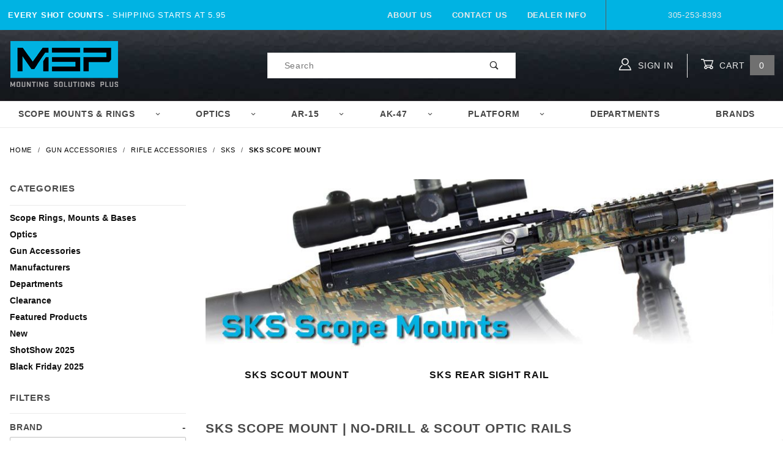

--- FILE ---
content_type: text/html; charset=utf-8
request_url: https://www.mountsplus.com/sks-scope-mount.html
body_size: 62729
content:

	<!DOCTYPE html><html lang="en" class="no-js" xmlns:fb="http://ogp.me/ns/fb#"><head><meta charset="utf-8"><meta http-equiv="X-UA-Compatible" content="IE=edge"><meta name="viewport" content="width=device-width, initial-scale=1"><base href="https://www.mountsplus.com/mm5/"><title>SKS Scope Mount | No-Drill & Scout Optic Rails</title><link rel="preconnect" href="//www.google-analytics.com" data-resource-group="css_list" data-resource-code="preconnect-google-analytics" /><link href="https://fonts.gstatic.com" data-resource-group="css_list" data-resource-code="preconnect-google-fonts" /><link href="https://fonts.googleapis.com/css?family=Poppins:400,800" data-resource-group="css_list" data-resource-code="google-fonts" /><link rel="stylesheet" href="themes/shadows/site-styles.css?T=4beeb39d" data-resource-group="css_list" data-resource-code="site-styles" /><link type="text/css" media="all" rel="stylesheet" href="css/00000001/mailchimp.css?T=3927822c" data-resource-group="css_list" data-resource-code="mailchimp" /><script type="text/javascript">
var MivaVM_API = "Redirect";
var MivaVM_Version = "5.38";
var json_url = "https:\/\/www.mountsplus.com\/mm5\/json.mvc\u003F";
var json_nosessionurl = "https:\/\/www.mountsplus.com\/mm5\/json.mvc\u003F";
var Store_Code = "MSP";
</script>
<script type="text/javascript" src="https://www.mountsplus.com/mm5/clientside.mvc?T=701aa83f&amp;Filename=ajax.js" integrity="sha512-YW/KZjHKm7F8sqLj/Q4rXVDclzZiui+smhw+eyn+rG0KhQJItAiK2sruTvJaX8KhibcMElX4TdVo1I91lc1HVQ==" crossorigin="use-credentials"></script>
<script type="text/javascript" src="https://www.mountsplus.com/mm5/clientside.mvc?T=701aa83f&amp;Filename=runtime.js" integrity="sha512-/WdVNncdnjnvMkGi2K9cbu2fFHuK5KbSTWIpM1f4T2FyvZ4n1avSZbTVKqJ4QOD5m6iWuLVW2TyC9w1+n3qPDA==" crossorigin="use-credentials"></script>
<script type="text/javascript" src="https://www.mountsplus.com/mm5/clientside.mvc?T=701aa83f&amp;Filename=runtime_ui.js" integrity="sha512-KcEdfaexE2JEIMdT0Mm1QLn/DSFxoxr9RB2graYsxaYXxD4rknmFVRH3lBV0WxsWKdN6fybSgc6FfZYq1qsr8A==" crossorigin="use-credentials"></script>
<script type="text/javascript" src="https://www.mountsplus.com/mm5/clientside.mvc?T=701aa83f&amp;Module_Code=cmp-cssui-searchfield&amp;Filename=runtime.js" integrity="sha512-GT3fQyjPOh3ZvhBeXjc3+okpwb4DpByCirgPrWz6TaihplxQROYh7ilw9bj4wu+hbLgToqAFQuw3SCRJjmGcGQ==" crossorigin="use-credentials"></script>
<script type="text/javascript">
var MMSearchField_Search_URL_sep = "https:\/\/www.mountsplus.com\/search.html\u003FSearch=";
(function( obj, eventType, fn )
{
if ( obj.addEventListener )
{
obj.addEventListener( eventType, fn, false );
}
else if ( obj.attachEvent )
{
obj.attachEvent( 'on' + eventType, fn );
}
})( window, 'mmsearchfield_override', function()
{
MMSearchField.prototype.onMenuAppendHeader = function () {return null;};MMSearchField.prototype.onMenuAppendItem = function (data) {var span;span = newElement('span', {'class': 'x-search-preview__entry'}, null, null);span.innerHTML = data;return span;};MMSearchField.prototype.onMenuAppendStoreSearch = function (search_value) {var item;item = newElement('div', {'class': 'x-search-preview__search-all'}, null, null);item.element_text = newTextNode('Search store for product "' + search_value + '"', item);return item;};MMSearchField.prototype.onFocus = function () {this.element_menu.classList.toggle('x-search-preview--open');};MMSearchField.prototype.onBlur = function () {this.element_menu.classList.toggle('x-search-preview--open');};
} );
</script>
<link rel="icon" href="/favicon.ico"><link rel="icon" type="image/png" sizes="32x32" href="/favicon-32x32.png"><link rel="icon" type="image/png" sizes="96x96" href="/favicon-96x96.png"><link rel="icon" type="image/png" sizes="16x16" href="/favicon-16x16.png"><link rel="manifest" href="/manifest.json"><meta name="msapplication-TileColor" content="#ffffff"><meta name="msapplication-TileImage" content="/ms-icon-144x144.png"><meta name="theme-color" content="#ffffff"><link rel="canonical" href="https://www.mountsplus.com/sks-scope-mount.html" itemprop="url"><meta name="description" content="Shop SKS Scope Mounts from Brass Stacker, NcStar &amp; Matador Arms. No-drill scout mounts, gas tube rails, and dust cover optic platforms. In stock now." />
<meta name="keywords" content="SKS scope mount, SKS, scope mount, rifle accessories, MountsPlus" />
<style>#searchspring-autocomplete_results{margin-left:70px !important}</style><script type="text/javascript" src="https://www.mountsplus.com/mm5/clientside.mvc?T=701aa83f&Module_Code=mvga&amp;Filename=mvga.js"></script><script type="application/ld+json"> { "@context": "http://schema.org", "@type": "WebSite", "url": "https://www.mountsplus.com", "potentialAction": { "@type": "SearchAction", "target": "https://www.mountsplus.com/searchspring-search.html?q={search_term_string}", "query-input": "required name=search_term_string" } } </script> <script type="application/ld+json">{"@context": "http://schema.org","@id": "https://www.mountsplus.com/#organization","@type": "Organization","name": "Globex Corporation","legalName" : "Mounting Solutions Plus","brand" : "Mounting Solutions Plus","alternateName" : "MSP",	"url": "https://www.mountsplus.com/","logo": "https://www.mountsplus.com/mm5/graphics/00000001/MSP-logo_2.png","address": {"@type": "PostalAddress","streetAddress": "10655 S.W. 185 Terrace","addressLocality": "Miami","addressRegion": "FL","postalCode": "33157","addressCountry": "US"},"sameAs": [ "https://www.instagram.com/mountsplus/","https://www.facebook.com/mountsplus","https://twitter.com/mountsplus"],"contactPoint": [{"@type": "ContactPoint","telephone": "+305-253-8393","contactType": "sales","areaServed": [ "US" ]}]}</script><script type="text/javascript" src="https://www.googletagmanager.com/gtag/js?id=AW-697-516-9226" data-resource-group="head_tag" data-resource-code="adwords"></script><script type="text/javascript" data-resource-group="head_tag" data-resource-code="adwords_global">gtag('event', 'conversion', {'send_to': 'AW-1071353860/AZUgCPzvgIABEISg7v4D','transaction_id': ''});</script><script type="text/javascript" src="scripts/00000001/mailchimp.js?T=2d205994" data-resource-group="head_tag" data-resource-code="mailchimp"></script><script id="mcjs" data-resource-group="head_tag" data-resource-code="mailchimp_tracker">!function(c,h,i,m,p){m=c.createElement(h),p=c.getElementsByTagName(h)[0],m.async=1,m.src=i,p.parentNode.insertBefore(m,p)}(document,"script","https://chimpstatic.com/mcjs-connected/js/users/e8c9a1f0fb0d962ea9e271a58/f15811812e8e93ec36b6c32ba.js");</script></head><body id="js-CTGY" class="o-site-wrapper t-page-ctgy"><div id="mini_basket" class="readytheme-contentsection">
<section class="x-mini-basket" data-hook="mini-basket" data-item-count="0" data-subtotal=""><div class="x-mini-basket__content u-bg-white"><header><div class="x-mini-basket__header"><strong>My Cart: 0 item(s)</strong><button class="c-button u-bg-gray-40 u-icon-cross" data-hook="close-mini-basket"></button></div><hr class="c-keyline"></header><footer class="x-mini-basket__footer"><div class="x-messages x-messages--info">Your Shopping Cart Is Empty</div></footer></div></section>
</div>
<header class="o-wrapper o-wrapper--full o-wrapper--flush t-site-header" data-hook="site-header"><section class="o-layout u-bg-MSPblue u-color-white t-site-header__top-navigation "><div class="o-layout__item u-width-12 u-width-4--l u-width-7--w u-text-center u-text-left--l"><span id="header_message" class="readytheme-banner">
<span class="u-text-uppercase t-site-header__message"><strong>Every Shot Counts</strong> - Shipping Starts at 5.95</span>
</span>
</div><div class="o-layout o-layout--align-center o-layout__item u-text-uppercase u-hidden u-flex--l u-width-8--l u-width-5--w t-site-header__links"><div class="o-layout__item"><div class="x-transfigure-navigation__footer">
<a class="x-transfigure-navigation__footer-link u-color-gray-40" href="https://www.mountsplus.com/about-us.html" title="About Us">About Us</a>
<a class="x-transfigure-navigation__footer-link u-color-gray-40" href="https://www.mountsplus.com/contact-us.html" title="Contact Us">Contact Us</a>
<a class="x-transfigure-navigation__footer-link u-color-gray-40" href="https://www.mountsplus.com/dealer.html" title="Dealer Info">Dealer Info</a>
</div></div><div class="o-layout__item u-color-gray-10 u-text-center">305-253-8393</div></div></section><section class="o-wrapper t-site-header__masthead"><div class="o-layout o-layout--align-center"><div class="o-layout__item u-width-2 u-width-1--m u-hidden--l "><button class="c-button c-button--flush c-button--full c-button--hollow u-bg-transparent u-border-none u-color-gray-10 u-font-huge u-icon-menu" data-hook="open-main-menu"></button></div><div class="o-layout__item u-width-8 u-width-10--m u-width-4--l u-width-5--w u-text-center u-text-left--l t-site-header__logo"><a href="https://www.mountsplus.com/" title="MSP - Mounting Solutions Plus" rel="nofollow"><img src="graphics/00000001/MSP-logo_2.png" alt="Shadows ReadyTheme" title="Shadows ReadyTheme"></a></div><div class="o-layout__item u-width-2 u-width-1--m u-hidden--l "><a class="u-icon-cart-empty u-color-gray-10 t-site-header__basket-link--mobile" data-hook="open-mini-basket" href="https://www.mountsplus.com/basket-contents.html"><span class="u-bg-gray-10 u-color-gray-10 u-font-primary t-site-header__basket-link-quantity--mobile" data-hook="mini-basket-count ">0</span></a></div><div class="o-layout__item u-width-12 u-width-4--l " itemscope itemtype="http://schema.org/WebSite"><meta itemprop="url" content="//www.mountsplus.com/"/><form class="t-site-header__search-form" method="GET" action="https://www.mountsplus.com/searchspring-search.html" itemprop="potentialAction" itemscope itemtype="http://schema.org/SearchAction"><fieldset-search><legend>Product Search</legend><ul class="c-form-list"><li class="c-form-list__item c-form-list__item--full c-control-group u-flex"><meta itemprop="target" content="https://www.mountsplus.com/search.html?q={q}"/><input class="c-form-input c-control-group__field u-bg-transparent u-border-none searchspring-query" type="text" name="q" id="searchfield" value="" placeholder="Search" autocomplete="off" itemprop="query-input" required ><button class="c-button c-button--large c-control-group__button u-bg-transparent u-color-gray-50 u-icon-search u-border-none" type="submit"></button></li></ul></fieldset-search><span class="x-search-preview" data-mm_searchfield_menu="Yes" data-mm_searchfield_id="x-search-preview"></span></form></div><div class="o-layout__item u-hidden u-flex--l u-width-4--l u-width-3--w t-site-header__masthead-links "><a class="u-color-gray-10 u-text-uppercase" data-hook="show-related" data-target="global-account" href="https://www.mountsplus.com/customer-log-in.html"><span class="u-icon-user u-color-gray-10"></span> Sign In</a><a class="u-color-gray-10 u-text-uppercase t-site-header__basket-link" data-hook="open-mini-basket" href="https://www.mountsplus.com/basket-contents.html"><span class="u-icon-cart-empty" data-hook="open-mini-basket"></span> Cart<span class="u-bg-gray-40 u-color-white t-site-header__basket-link-quantity" data-hook="open-mini-basket mini-basket-count">0</span></a></div><div class="u-over-everything t-global-account" data-hook="global-account"><form class="t-global-account__form" method="post" action="https://www.mountsplus.com/sks-scope-mount.html" autocomplete="off"><fieldset><legend>Global Account Log In</legend><input type="hidden" name="Action" value="LOGN" /><input type="hidden" name="Category_Code" value="sks-scope-mounts" /><input type="hidden" name="Product_Code" value="" /><input type="hidden" name="Search" value="" /><input type="hidden" name="Per_Page" value="24" /><input type="hidden" name="Sort_By" value="disp_order" /><ul class="c-form-list"><li class="c-form-list__item c-form-list__item--full"><label class="u-hide-visually">Email Adress</label><input class="c-form-input c-form-input--large" type="email" name="Customer_LoginEmail" value="" autocomplete="email" placeholder="Email" required></li><li class="c-form-list__item c-form-list__item--full"><label class="u-hide-visually">Password</label><input class="c-form-input c-form-input--large" type="password" name="Customer_Password" autocomplete="current-password" placeholder="Password"></li><li class="c-form-list__item c-form-list__item--full"><input class="c-button c-button--full c-button--huge u-bg-gray-50 u-color-white u-text-bold u-text-uppercase" type="submit" value="Sign In"></li><li class="c-form-list__item c-form-list__item--full"><a class="c-button c-button--full c-button--hollow c-button--huge u-bg-white u-color-gray-50 u-text-bold u-text-uppercase" href="https://www.mountsplus.com/customer-log-in.html">Register</a></li><li class="c-form-list__item c-form-list__item--full u-text-center"><a class="u-color-gray-30 u-text-bold u-font-small u-text-uppercase" href="https://www.mountsplus.com/forgot-password.html">Forgot Password?</a></li></ul></fieldset></form></div><div class="o-layout__item u-width-12 u-width-8--l u-width-7--w u-hidden "><br class="u-hidden--m"><span class="c-heading-echo u-block u-text-bold u-text-center u-text-right--l u-text-uppercase u-color-gray-20"><span class="u-icon-secure"></span> Secure Checkout</span></div></div></section></header><!-- end t-site-header --><div class="o-wrapper o-wrapper--full o-wrapper--flush t-site-navigation "><div class="o-layout o-layout--align-center o-layout--flush o-layout--justify-center t-site-navigation__wrap"><nav class="o-layout__item u-width-12 u-text-bold u-text-uppercase c-navigation x-transfigure-navigation " data-hook="transfigure-navigation">
<div class="x-transfigure-navigation__wrap" data-layout="horizontal-drop-down">
<header class="x-transfigure-navigation__header u-hidden--l c-control-group">
<a class="c-button c-button--full c-button--large c-control-group__button u-bg-gray-10 u-color-gray-50 u-text-bold u-text-uppercase" href="https://www.mountsplus.com/customer-log-in.html"><span class="u-icon-user"></span> Sign In or Register</a>
<button class="c-button u-bg-gray-40 u-color-gray-10 u-icon-cross c-control-group__button" data-hook="close-main-menu"></button>
</header>
<div class="x-transfigure-navigation__content">
<ul class="c-navigation__row x-transfigure-navigation__row">
<li class="c-navigation__list has-child-menu" data-hook="has-drop-down has-child-menu">
<a class="c-navigation__link" href="https://www.mountsplus.com/scope-mount-scope-rings.html" target="_self">Scope Mounts & Rings<span class="c-navigation__link-carat"><span class="u-icon-chevron-right"></span></span></a>
<ul class="c-navigation__row is-hidden">
<li class="c-navigation__list u-hidden--l" data-hook="show-previous-menu">
<span class="c-navigation__link"><span class="u-icon-chevron-left">&nbsp;</span><span class="o-layout--grow">Main Menu</span></span>
</li>
<li class="c-navigation__list has-child-menu" data-hook="has-child-menu">
<a class="c-navigation__link" href="https://www.mountsplus.com/scope-rings.html" target="_self">Scope Rings<span class="c-navigation__link-carat"><span class="u-icon-chevron-right"></span></span></a>
<ul class="c-navigation__row is-hidden">
<li class="c-navigation__list u-hidden--l" data-hook="show-previous-menu">
<span class="c-navigation__link"><span class="u-icon-chevron-left">&nbsp;</span><span class="o-layout--grow">Main Menu</span></span>
</li>
<li class="c-navigation__list">
<a class="c-navigation__link" href="https://www.mountsplus.com/1-scope-rings.html" target="_self">1" Scope Rings</a>
</li>
<li class="c-navigation__list">
<a class="c-navigation__link" href="https://www.mountsplus.com/30mm-scope-rings.html" target="_self">30mm Scope Rings</a>
</li>
<li class="c-navigation__list">
<a class="c-navigation__link" href="https://www.mountsplus.com/34mm-scope-rings.html" target="_self">34mm Scope Rings</a>
</li>
<li class="c-navigation__list">
<a class="c-navigation__link" href="https://www.mountsplus.com/35mm-scope-rings.html" target="_self">35mm Scope Rings</a>
</li>
<li class="c-navigation__list u-hidden--l">
<a class="c-navigation__link" href="https://www.mountsplus.com/scope-rings.html" target="_self">View All Scope Rings</a>
</li>
</ul>
</li>
<li class="c-navigation__list ">
<a class="c-navigation__link" href="https://www.mountsplus.com/scope-mount.html" target="_self">Scope Mounts / Base</a>
</li>
<li class="c-navigation__list ">
<a class="c-navigation__link" href="https://www.mountsplus.com/moa-scope-mounts.html" target="_self">MOA Solutions</a>
</li>
<li class="c-navigation__list u-hidden--l">
<a class="c-navigation__link" href="https://www.mountsplus.com/scope-mount-scope-rings.html" target="_self">View All Scope Mounts & Rings</a>
</li>
</ul>
</li>
<li class="c-navigation__list has-child-menu" data-hook="has-drop-down has-child-menu">
<a class="c-navigation__link" href="https://www.mountsplus.com/Optics-for-guns.html" target="_self">Optics<span class="c-navigation__link-carat"><span class="u-icon-chevron-right"></span></span></a>
<ul class="c-navigation__row is-hidden">
<li class="c-navigation__list u-hidden--l" data-hook="show-previous-menu">
<span class="c-navigation__link"><span class="u-icon-chevron-left">&nbsp;</span><span class="o-layout--grow">Main Menu</span></span>
</li>
<li class="c-navigation__list ">
<a class="c-navigation__link" href="https://www.mountsplus.com/holographic-sights.html" target="_self">Red Dot & Holographic Sights</a>
</li>
<li class="c-navigation__list ">
<a class="c-navigation__link" href="https://www.mountsplus.com/rifle-scope.html" target="_self">Rifle Scopes</a>
</li>
<li class="c-navigation__list ">
<a class="c-navigation__link" href="https://www.mountsplus.com/pistol-scopes.html" target="_self">Pistol Scopes</a>
</li>
<li class="c-navigation__list ">
<a class="c-navigation__link" href="https://www.mountsplus.com/binoculars-monoculars.html" target="_self">Binoculars, Monoculars & Spotting Scopes</a>
</li>
<li class="c-navigation__list u-hidden--l">
<a class="c-navigation__link" href="https://www.mountsplus.com/Optics-for-guns.html" target="_self">View All Optics</a>
</li>
</ul>
</li>
<li class="c-navigation__list has-child-menu" data-hook="has-drop-down has-child-menu">
<a class="c-navigation__link" href="https://www.mountsplus.com/ar-15-accessories.html" target="_self">AR-15<span class="c-navigation__link-carat"><span class="u-icon-chevron-right"></span></span></a>
<ul class="c-navigation__row is-hidden">
<li class="c-navigation__list u-hidden--l" data-hook="show-previous-menu">
<span class="c-navigation__link"><span class="u-icon-chevron-left">&nbsp;</span><span class="o-layout--grow">Main Menu</span></span>
</li>
<li class="c-navigation__list ">
<a class="c-navigation__link" href="https://www.mountsplus.com/armorers-wrench.html" target="_self">AR-15 Armorer's Wrench</a>
</li>
<li class="c-navigation__list ">
<a class="c-navigation__link" href="https://www.mountsplus.com/ar-15-bipod.html" target="_self">AR-15 Bipods</a>
</li>
<li class="c-navigation__list ">
<a class="c-navigation__link" href="https://www.mountsplus.com/ar-15-buffer-tubes.html" target="_self">AR-15 Buffer Tube</a>
</li>
<li class="c-navigation__list ">
<a class="c-navigation__link" href="https://www.mountsplus.com/ar-15-carry-handle.html" target="_self">AR-15 Carry Handle</a>
</li>
<li class="c-navigation__list ">
<a class="c-navigation__link" href="https://www.mountsplus.com/ar-cleaning-tool.html" target="_self">AR-15 Cleaning Kits</a>
</li>
<li class="c-navigation__list ">
<a class="c-navigation__link" href="https://www.mountsplus.com/ar-15-foregrip.html" target="_self">AR-15 Foregrip</a>
</li>
<li class="c-navigation__list ">
<a class="c-navigation__link" href="https://www.mountsplus.com/ar-15-scopes.html" target="_self">AR-15 Scopes</a>
</li>
<li class="c-navigation__list ">
<a class="c-navigation__link" href="https://www.mountsplus.com/ar-15-stock.html" target="_self">AR-15 Stocks</a>
</li>
<li class="c-navigation__list ">
<a class="c-navigation__link" href="https://www.mountsplus.com/ar-15-handguard.html" target="_self">AR-15 Handguards</a>
</li>
<li class="c-navigation__list u-hidden--l">
<a class="c-navigation__link" href="https://www.mountsplus.com/ar-15-accessories.html" target="_self">View All AR-15</a>
</li>
</ul>
</li>
<li class="c-navigation__list has-child-menu" data-hook="has-drop-down has-child-menu">
<a class="c-navigation__link" href="https://www.mountsplus.com/AK-47-Accessories.html" target="_self">AK-47<span class="c-navigation__link-carat"><span class="u-icon-chevron-right"></span></span></a>
<ul class="c-navigation__row is-hidden">
<li class="c-navigation__list u-hidden--l" data-hook="show-previous-menu">
<span class="c-navigation__link"><span class="u-icon-chevron-left">&nbsp;</span><span class="o-layout--grow">Main Menu</span></span>
</li>
<li class="c-navigation__list ">
<a class="c-navigation__link" href="https://www.mountsplus.com/ak-muzzle-brake.html" target="_self">AK-47 Muzzle Brakes</a>
</li>
<li class="c-navigation__list ">
<a class="c-navigation__link" href="https://www.mountsplus.com/AK-47-Cleaning.html" target="_self">AK-47 cleaning kit</a>
</li>
<li class="c-navigation__list ">
<a class="c-navigation__link" href="https://www.mountsplus.com/ak47-dust-cover-rails.html" target="_self">AK-47 Dust Cover Rails</a>
</li>
<li class="c-navigation__list ">
<a class="c-navigation__link" href="https://www.mountsplus.com/AK-47-mounts.html" target="_self">AK-47 Mounts</a>
</li>
<li class="c-navigation__list ">
<a class="c-navigation__link" href="https://www.mountsplus.com/ak-furniture.html" target="_self">AK-47 Furniture</a>
</li>
<li class="c-navigation__list ">
<a class="c-navigation__link" href="https://www.mountsplus.com/ak-47-stocks.html" target="_self">AK-47 Stocks</a>
</li>
<li class="c-navigation__list ">
<a class="c-navigation__link" href="https://www.mountsplus.com/ak-47-stocks.html" target="_self">AK-47 Stocks</a>
</li>
<li class="c-navigation__list ">
<a class="c-navigation__link" href="https://www.mountsplus.com/AK-47-handguards.html" target="_self">AK-47 Handguards</a>
</li>
<li class="c-navigation__list u-hidden--l">
<a class="c-navigation__link" href="https://www.mountsplus.com/AK-47-Accessories.html" target="_self">View All AK-47</a>
</li>
</ul>
</li>
<li class="c-navigation__list has-child-menu" data-hook="has-drop-down has-child-menu">
<a class="c-navigation__link" href="https://www.mountsplus.com/gun-accessories.html" target="_self">Platform<span class="c-navigation__link-carat"><span class="u-icon-chevron-right"></span></span></a>
<ul class="c-navigation__row is-hidden">
<li class="c-navigation__list u-hidden--l" data-hook="show-previous-menu">
<span class="c-navigation__link"><span class="u-icon-chevron-left">&nbsp;</span><span class="o-layout--grow">Main Menu</span></span>
</li>
<li class="c-navigation__list has-child-menu" data-hook="has-child-menu">
<a class="c-navigation__link" href="https://www.mountsplus.com/handgun-accessories.html" target="_self">Handgun<span class="c-navigation__link-carat"><span class="u-icon-chevron-right"></span></span></a>
<ul class="c-navigation__row is-hidden">
<li class="c-navigation__list u-hidden--l" data-hook="show-previous-menu">
<span class="c-navigation__link"><span class="u-icon-chevron-left">&nbsp;</span><span class="o-layout--grow">Main Menu</span></span>
</li>
<li class="c-navigation__list">
<a class="c-navigation__link" href="https://www.mountsplus.com/1911-accessories.html" target="_self">1911</a>
</li>
<li class="c-navigation__list">
<a class="c-navigation__link" href="https://www.mountsplus.com/colt-accessories.html" target="_self">Colt</a>
</li>
<li class="c-navigation__list">
<a class="c-navigation__link" href="https://www.mountsplus.com/glock-accessories.html" target="_self">Glock</a>
</li>
<li class="c-navigation__list">
<a class="c-navigation__link" href="https://www.mountsplus.com/HK-PISTOL-ACCESSORIES.html" target="_self">H&K</a>
</li>
<li class="c-navigation__list">
<a class="c-navigation__link" href="https://www.mountsplus.com/ruger-handgun-accessories.html" target="_self">Ruger</a>
</li>
<li class="c-navigation__list">
<a class="c-navigation__link" href="https://www.mountsplus.com/sig-sauer-accessories.html" target="_self">Sig Sauer</a>
</li>
<li class="c-navigation__list">
<a class="c-navigation__link" href="https://www.mountsplus.com/SMITH-WESSON-ACCESSORIES.html" target="_self">Smith & Wesson</a>
</li>
<li class="c-navigation__list">
<a class="c-navigation__link" href="https://www.mountsplus.com/springfield-accessories.html" target="_self">Springfield</a>
</li>
<li class="c-navigation__list u-hidden--l">
<a class="c-navigation__link" href="https://www.mountsplus.com/handgun-accessories.html" target="_self">View All Handgun</a>
</li>
</ul>
</li>
<li class="c-navigation__list has-child-menu" data-hook="has-child-menu">
<a class="c-navigation__link" href="https://www.mountsplus.com/Rifle-Accessories.html" target="_self">Rifle<span class="c-navigation__link-carat"><span class="u-icon-chevron-right"></span></span></a>
<ul class="c-navigation__row is-hidden">
<li class="c-navigation__list u-hidden--l" data-hook="show-previous-menu">
<span class="c-navigation__link"><span class="u-icon-chevron-left">&nbsp;</span><span class="o-layout--grow">Main Menu</span></span>
</li>
<li class="c-navigation__list">
<a class="c-navigation__link" href="https://www.mountsplus.com/AK-47-Accessories.html" target="_self">AK-47</a>
</li>
<li class="c-navigation__list">
<a class="c-navigation__link" href="https://www.mountsplus.com/ar-10-accessories.html" target="_self">AR-10 / .308</a>
</li>
<li class="c-navigation__list">
<a class="c-navigation__link" href="https://www.mountsplus.com/ar-15-accessories.html" target="_self">AR-15</a>
</li>
<li class="c-navigation__list">
<a class="c-navigation__link" href="https://www.mountsplus.com/hk-accessories.html" target="_self">H&K</a>
</li>
<li class="c-navigation__list">
<a class="c-navigation__link" href="https://www.mountsplus.com/m1a-accessories.html" target="_self">M14 / M1A</a>
</li>
<li class="c-navigation__list">
<a class="c-navigation__link" href="https://www.mountsplus.com/marlin-accessories.html" target="_self">Marlin</a>
</li>
<li class="c-navigation__list">
<a class="c-navigation__link" href="https://www.mountsplus.com/mosin-nagant-accessories.html" target="_self">Mosin Nagant</a>
</li>
<li class="c-navigation__list">
<a class="c-navigation__link" href="https://www.mountsplus.com/remington-rifle-accessories.html" target="_self">Remington</a>
</li>
<li class="c-navigation__list">
<a class="c-navigation__link" href="https://www.mountsplus.com/ruger-rifle-accessories.html" target="_self">Ruger</a>
</li>
<li class="c-navigation__list">
<a class="c-navigation__link" href="https://www.mountsplus.com/savage-firearm-accessories.html" target="_self">Savage</a>
</li>
<li class="c-navigation__list">
<a class="c-navigation__link" href="https://www.mountsplus.com/sks-accessories.html" target="_self">SKS</a>
</li>
<li class="c-navigation__list">
<a class="c-navigation__link" href="https://www.mountsplus.com/tikka-accessories.html" target="_self">Tikka</a>
</li>
<li class="c-navigation__list">
<a class="c-navigation__link" href="https://www.mountsplus.com/winchester-accessories.html" target="_self">Winchester</a>
</li>
<li class="c-navigation__list u-hidden--l">
<a class="c-navigation__link" href="https://www.mountsplus.com/Rifle-Accessories.html" target="_self">View All Rifle</a>
</li>
</ul>
</li>
<li class="c-navigation__list has-child-menu" data-hook="has-child-menu">
<a class="c-navigation__link" href="https://www.mountsplus.com/shotgun-accessories.html" target="_self">Shotgun<span class="c-navigation__link-carat"><span class="u-icon-chevron-right"></span></span></a>
<ul class="c-navigation__row is-hidden">
<li class="c-navigation__list u-hidden--l" data-hook="show-previous-menu">
<span class="c-navigation__link"><span class="u-icon-chevron-left">&nbsp;</span><span class="o-layout--grow">Main Menu</span></span>
</li>
<li class="c-navigation__list">
<a class="c-navigation__link" href="https://www.mountsplus.com/benelli-shotgun-accessories.html" target="_self">Benelli</a>
</li>
<li class="c-navigation__list">
<a class="c-navigation__link" href="https://www.mountsplus.com/Beretta-1301-Accessories.html" target="_self">Beretta</a>
</li>
<li class="c-navigation__list">
<a class="c-navigation__link" href="https://www.mountsplus.com/KelTec-KSG-Accessories.html" target="_self">Kel-Tec</a>
</li>
<li class="c-navigation__list">
<a class="c-navigation__link" href="https://www.mountsplus.com/mossberg-shotgun-accessories.html" target="_self">Mossberg</a>
</li>
<li class="c-navigation__list">
<a class="c-navigation__link" href="https://www.mountsplus.com/remington-shotgun-accessories.html" target="_self">Remington</a>
</li>
<li class="c-navigation__list">
<a class="c-navigation__link" href="https://www.mountsplus.com/saiga-shotgun-accessories.html" target="_self">Saiga</a>
</li>
<li class="c-navigation__list">
<a class="c-navigation__link" href="https://www.mountsplus.com/winchester-shotgun-accessories.html" target="_self">Winchester</a>
</li>
<li class="c-navigation__list u-hidden--l">
<a class="c-navigation__link" href="https://www.mountsplus.com/shotgun-accessories.html" target="_self">View All Shotgun</a>
</li>
</ul>
</li>
<li class="c-navigation__list u-hidden--l">
<a class="c-navigation__link" href="https://www.mountsplus.com/gun-accessories.html" target="_self">View All Platform</a>
</li>
</ul>
</li>
<li class="c-navigation__list ">
<a class="c-navigation__link" href="https://www.mountsplus.com/Shooting-Accessories.html" target="_self">Departments</a>
</li>
<li class="c-navigation__list ">
<a class="c-navigation__link" href="https://www.mountsplus.com/Manufacturers.html" target="_self">Brands</a>
</li>
<li class="c-navigation__list u-hidden--l u-text-left">
<div class="x-transfigure-navigation__footer">
<a class="x-transfigure-navigation__footer-link u-color-gray-40" href="https://www.mountsplus.com/about-us.html" title="About Us">About Us</a>
<a class="x-transfigure-navigation__footer-link u-color-gray-40" href="https://www.mountsplus.com/contact-us.html" title="Contact Us">Contact Us</a>
<a class="x-transfigure-navigation__footer-link u-color-gray-40" href="https://www.mountsplus.com/dealer.html" title="Dealer Info">Dealer Info</a>
</div>
</li>
</ul>
</div>
</div>
</nav></div></div><!-- end t-site-navigation --><nav class="x-collapsing-breadcrumbs t-breadcrumbs" data-hook="collapsing-breadcrumbs"><ul class="o-list-inline x-collapsing-breadcrumbs__group u-hidden" data-hook="collapsing-breadcrumbs__group"></ul><ul class="o-list-inline x-collapsing-breadcrumbs__list" data-hook="collapsing-breadcrumbs__list" itemscope itemtype="http://schema.org/BreadcrumbList"><li class="o-list-inline__item u-hidden" data-hook="collapsing-breadcrumbs__trigger-area"><button class="c-button c-button--hollow u-border-none u-color-black u-bg-transparent x-collapsing-breadcrumbs__button" data-hook="collapsing-breadcrumbs__button">&hellip;</button></li><li class="o-list-inline__item" data-hook="collapsing-breadcrumbs__item" itemprop="itemListElement" itemscope itemtype="http://schema.org/ListItem"><a class="u-color-black" href="https://www.mountsplus.com/" title="Home" itemprop="item"><span itemprop="name">Home</span></a><meta itemprop="position" content="1" /></li><li class="o-list-inline__item" data-hook="collapsing-breadcrumbs__item" itemprop="itemListElement" itemscope itemtype="http://schema.org/ListItem"><a class="u-color-black" href="https://www.mountsplus.com/gun-accessories.html" title="Gun Accessories" itemprop="item"><span itemprop="name">Gun Accessories</span></a><meta itemprop="position" content="2" /></li><li class="o-list-inline__item" data-hook="collapsing-breadcrumbs__item" itemprop="itemListElement" itemscope itemtype="http://schema.org/ListItem"><a class="u-color-black" href="https://www.mountsplus.com/Rifle-Accessories.html" title="Rifle Accessories" itemprop="item"><span itemprop="name">Rifle Accessories</span></a><meta itemprop="position" content="3" /></li><li class="o-list-inline__item" data-hook="collapsing-breadcrumbs__item" itemprop="itemListElement" itemscope itemtype="http://schema.org/ListItem"><a class="u-color-black" href="https://www.mountsplus.com/sks-accessories.html" title="SKS" itemprop="item"><span itemprop="name">SKS</span></a><meta itemprop="position" content="4" /></li><li class="o-list-inline__item u-text-bold" data-hook="collapsing-breadcrumbs__item" itemprop="itemListElement" itemscope itemtype="http://schema.org/ListItem"><a class="u-color-black" href="https://www.mountsplus.com/sks-scope-mount.html" title="SKS Scope Mount" itemprop="item"><span itemprop="name">SKS Scope Mount</span></a><meta itemprop="position" content="5" /></li></ul></nav><!-- end .x-collapsing-breadcrumbs --><main class="o-wrapper t-main-content-element"> <section class="o-layout o-layout--column-reverse o-layout--row-reverse--l o-layout--wide"><div class="o-layout__item u-width-12 u-width-9--l"><section class="o-layout u-hidden u-flex--l"><div class="o-layout__item"><div class="x-hero" title="SKS Scope Mount | No-Drill & Scout Optic Rails"><img src="graphics/00000001/SKS-Scope-Mount.jpg" alt="SKS Scope Mount | No-Drill & Scout Optic Rails"></div><br></div></section><section class="o-layout"><div class="o-layout__item"></div></section><section class="o-layout"><div class="o-layout__item"><script type="application/ld+json">{"@context": "https://schema.org/","@type": "Product","name": "SKS Scope Mount","description": "Mount scopes or red dots on your SKS rifle with no-drill scout rails, gas tube mounts, or receiver-top rails. Compatible with Chinese, Russian, and Yugo SKS.","brand": {"@type": "Brand","name": "Mounts Plus"},"offers": {"@type": "AggregateOffer","lowPrice": "34.99","highPrice": "121.00","priceCurrency": "USD","offerCount": "4","availability": "https://schema.org/InStock","url": "https://www.mountsplus.com/sks-scope-mount.html","itemCondition": "https://schema.org/NewCondition"}}</script><script type="application/ld+json">{"@context": "https://schema.org","@type": "FAQPage","mainEntity": [{"@type": "Question","name": "Will these SKS scope mounts fit Chinese and Yugo rifles?","acceptedAnswer": {"@type": "Answer","text": "Yes, most SKS mounts are compatible with Chinese Type 56, Russian SKS, and Yugo M59/66 rifles. Check specific product fit guides."}},{"@type": "Question","name": "Do I need to drill my SKS for a scope mount?","acceptedAnswer": {"@type": "Answer","text": "Many mounts require no drilling and can be installed using existing pins or bolts, such as scout-style and gas tube mounts."}},{"@type": "Question","name": "What is the best SKS scope mount for co-witnessing iron sights?","acceptedAnswer": {"@type": "Answer","text": "The Brass Stacker scout mount allows see-through access to your iron sights while mounting a red dot optic."}}]}</script></div></section><section class="o-layout u-grids-2 u-grids-3--l x-product-list"><div class="o-layout__item u-text-center x-product-list__item"><a class="u-block x-product-list__link" href="https://www.mountsplus.com/sks-scout-mount.html"><figure class="x-product-list__figure"><figcaption><strong class="x-product-list__name u-text-uppercase">SKS Scout Mount</strong></figcaption></figure></a></div><div class="o-layout__item u-text-center x-product-list__item"><a class="u-block x-product-list__link" href="https://www.mountsplus.com/sks-rear-sight-rail.html"><figure class="x-product-list__figure"><figcaption><strong class="x-product-list__name u-text-uppercase">SKS Rear Sight Rail</strong></figcaption></figure></a></div></section><br/><section class="u-hidden u-flex--l o-layout--align-center o-layout--justify-between o-layout--wrap"><h1 class="c-heading-delta u-text-bold u-text-uppercase">SKS Scope Mount | No-Drill & Scout Optic Rails</h1><div class="x-display-list-filtering t-display-list-filtering"><form class="x-display-list-filtering__per-page" method="get" action="https://www.mountsplus.com/sks-scope-mount.html"><fieldset><legend>Number of Products to Show</legend><input type="hidden" name="Search" value="" /><input type="hidden" name="Sort_By" value="disp_order" /><ul class="c-form-list"><li class="c-form-list__item"><label class="c-form-label u-font-tiny u-text-uppercase u-text-normal" for="l-per_page">View</label><div class="c-form-select"><select id="l-per_page" class="c-form-select__dropdown u-font-small u-text-uppercase u-text-bold" name="Per_Page" onchange="MMProdList_UpdateQuery( this ); return true;"><option value="12">12 Items/Page</option><option value="24" selected="selected">24 Items/Page</option><option value="48">48 Items/Page</option><option value="-1">All Items</option></select></div></li></ul></fieldset></form><!-- end .x-display-list-filtering__per-page --><form class="x-display-list-filtering__sort-by" method="get" action="https://www.mountsplus.com/sks-scope-mount.html"><fieldset><legend>Sort Products By</legend><input type="hidden" name="Search" value=""/><input type="hidden" name="Per_Page" value="24"/><ul class="c-form-list"><li class="c-form-list__item"><label class="c-form-label u-font-tiny u-text-uppercase u-text-normal" for="l-sort_by">Sort</label><div class="c-form-select"><select id="l-sort_by" class="c-form-select__dropdown u-font-small u-text-uppercase u-text-bold" name="Sort_By" onchange="MMProdList_UpdateQuery( this ); return true;"><option value="disp_order">Featured</option><option value="bestsellers">Best Selling</option><option value="price_asc">Price (Low to High)</option><option value="price_desc">Price (High to Low)</option><option value="newest">Newest Items</option></select></div></li></ul></fieldset></form><!-- end .x-display-list-filtering__sort-by --> </div><!-- end .x-display-list-filtering --> </section><hr class="c-keyline u-hidden u-shown--l"><section class="o-layout u-grids-2 u-grids-3--l x-product-list"><div class="o-layout__item u-text-center x-product-list__item"> <a class="u-block x-product-list__link" href="https://www.mountsplus.com/sks-receiver-cover-scope-mount-ncstar.html" title="NcSTAR SKS Receiver Cover Scope Mount with Tri-Rail &#40;SKS Scope Mount&#41;"><figure class="x-product-list__figure"><div class="x-product-list__image-container"> <img class="x-product-list__image" src="graphics/00000001/sks-receiver-cover-scope-mount-NcSTAR-Tri-Rail_360x360.jpg" alt="NcSTAR SKS Receiver Cover Scope Mount with Tri-Rail &#40;SKS Scope Mount&#41;"> </div><figcaption> <strong class="x-product-list__name">NcSTAR SKS Receiver Cover Scope Mount with Tri-Rail &#40;SKS Scope Mount&#41;</strong><span class="x-product-list__price">$34.95</span> </figcaption></figure></a> </div><div class="o-layout__item u-text-center x-product-list__item"> <a class="u-block x-product-list__link" href="https://www.mountsplus.com/matador-arms-sks-full-length-optic-rail-scope-mount.html" title="Matador Arms SKS Scope Mount - Full Length Optic Rail"><figure class="x-product-list__figure"><div class="x-product-list__image-container"> <img class="x-product-list__image" src="graphics/00000001/Matador-Arms-SKS-Scope-Mount-Full-Length-Optic-RailMatador-Arms_2_360x360.jpg" alt="Matador Arms SKS Scope Mount - Full Length Optic Rail"> </div><figcaption> <strong class="x-product-list__name">Matador Arms SKS Scope Mount - Full Length Optic Rail</strong><span class="x-product-list__price">$89.99</span> </figcaption></figure></a> </div><div class="o-layout__item u-text-center x-product-list__item"> <a class="u-block x-product-list__link" href="https://www.mountsplus.com/ncstar-sks-gas-tube-rail.html" title="NcStar SKS Gas Tube Scope Mount w/ Side Rails"><figure class="x-product-list__figure"><div class="x-product-list__image-container"> <img class="x-product-list__image" src="graphics/00000001/ncstar-sks-gas-tube_2_360x360.jpg" alt="NcStar SKS Gas Tube Scope Mount w/ Side Rails"> </div><figcaption> <strong class="x-product-list__name">NcStar SKS Gas Tube Scope Mount w/ Side Rails</strong><span class="x-product-list__price">$34.99</span> </figcaption></figure></a> </div></section><!-- end .x-product-list --><section class="o-layout"><div class="o-layout__item"><hr><h1> SKS Scope Mount – Best No-Drill, Scout &amp; Dust Cover Optic Mounts for Your Rifle</h1><p>Transform your SKS into a capable, optics-ready rifle with a rugged, secure <strong>SKS Scope Mount</strong>. Whether you're running a classic Russian or Chinese SKS or a Yugo M59/66 variant, the right mount ensures repeatable accuracy and modern functionality—without compromising the rifle&rsquo;s heritage.</p><p>At <strong>Mounts Plus</strong>, we stock a hand-picked selection of <strong>SKS scope mounts</strong> trusted by hunters, collectors, and marksmen alike. Choose from <strong>no-drill scout mounts</strong>, <strong>gas tube rails</strong>, and <strong>receiver-top dust cover options</strong> from brands like <strong>Brass Stacker</strong>, <strong>Matador Arms</strong>, and <strong>NcStar</strong>.</p><hr><h2>🔍 What Is an SKS Scope Mount?</h2><p>An <strong>SKS scope mount</strong> is a custom-fit optic rail system designed to add red dot or rifle scope compatibility to the legendary SKS rifle. These mounts attach in a variety of ways:</p><ul><li><p><strong>Scout (Forward Rail) Mounts</strong>: Mounts to rear sight base or gas tube</p></li><li><p><strong>Receiver Cover Mounts</strong>: Replace the dust cover and add full-length rails</p></li><li><p><strong>Gas Tube Mounts</strong>: Clamp-on or replace gas tube with integrated rail</p></li><li><p><strong>Bolt-on Side Mounts</strong>: Offer rock-solid positioning with minor drilling</p></li></ul><hr><h2>🧱 Compare the Top SKS Scope Mounts</h2><div class='rg-container'><table class='rg-table zebra' summary='Hed'><thead><tr><th class='text '>Product</th><th class='text '>Height</th><th class='text '>Mount Type</th><th class='text '>QD Option</th><th class='text '>Length</th><th class='text '>Price</th></tr></thead><tbody><tr class=''><td class='text ' data-title='Product'>BOBRO QD Riser</td><td class='text ' data-title='Height'>1.25″</td><td class='text ' data-title='Mount Type'>Cantilever QD</td><td class='text ' data-title='QD Option'>✅ Yes</td><td class='text ' data-title='Length'>5.5″</td><td class='text ' data-title='Price'>$205.00</td></tr><tr class=''><td class='text ' data-title='Product'>PRI AR-15 3-Screw Riser</td><td class='text ' data-title='Height'>0.75″</td><td class='text ' data-title='Mount Type'>Fixed</td><td class='text ' data-title='QD Option'>❌ No</td><td class='text ' data-title='Length'>5.0″</td><td class='text ' data-title='Price'>$77.00</td></tr><tr class=''><td class='text ' data-title='Product'>Burris ½” Picatinny Riser</td><td class='text ' data-title='Height'>0.5″</td><td class='text ' data-title='Mount Type'>Clamp-On</td><td class='text ' data-title='QD Option'>❌ No</td><td class='text ' data-title='Length'>1.5″</td><td class='text ' data-title='Price'>$17.00</td></tr><tr class=''><td class='text ' data-title='Product'>Vortex Razor QD Riser</td><td class='text ' data-title='Height'>1.0″</td><td class='text ' data-title='Mount Type'>Quick Release</td><td class='text ' data-title='QD Option'>✅ Yes</td><td class='text ' data-title='Length'>3.5″</td><td class='text ' data-title='Price'>$94.99</td></tr><tr class=''><td class='text ' data-title='Product'>EGW Extendariser (0 MOA)</td><td class='text ' data-title='Height'>1.0″</td><td class='text ' data-title='Mount Type'>Clamp/Extender</td><td class='text ' data-title='QD Option'>❌ No</td><td class='text ' data-title='Length'>7.0″</td><td class='text ' data-title='Price'>$118.19</td></tr></tbody></table></div><hr><h2>✅ Why Choose Our SKS Scope Mounts?</h2><ul><li><p>🔩 <strong>Secure &amp; Stable Mounting</strong> – Engineered for minimal movement and recoil resistance</p></li><li><p>🔧 <strong>No-Drill Options</strong> – Mount scopes or red dots without modifying your rifle</p></li><li><p>🔭 <strong>Scout &amp; Full-Length Rails</strong> – Fit red dots, long eye-relief scopes, or LPVOs</p></li><li><p>👁️ <strong>See-Through Sight Access</strong> – Retain use of original iron sights with certain mounts</p></li><li><p>🇺🇸 <strong>U.S.-Made Options Available</strong> – Premium quality from top-tier manufacturers</p></li></ul><hr><h2>🛠 Compatible With:</h2><ul><li><strong>Chinese Type 56 SKS</strong></li><li><strong>Russian Tula &amp; Izhevsk SKS</strong></li><li><strong>Yugoslavian M59/66</strong></li><li><strong>Norinco SKS Sporter</strong></li><li><strong>SKS-M &amp; SKS-D variants</strong></li></ul><hr><h2>🔫 Choose the Right Mount for Your Needs</h2><h3>🛡️ Home Defense / Red Dot Setup</h3><p>Use a <strong>Brass Stacker scout mount</strong> to add a red dot optic without modifying your rifle—perfect for fast target acquisition.</p><h3>🎯 Hunting / Mid-Range Setup</h3><p>The <strong>Matador Arms full-length rail</strong> lets you mount a traditional optic with ample rail space for accessories.</p><h3>🏹 Budget Tactical Setup</h3><p>The <strong>NcStar gas tube mount</strong> provides an affordable way to add optics, lasers, or backup sights with a stable rail platform.</p><hr><h2>❓ SKS Scope Mount FAQs</h2><h3>Will this fit my Yugo SKS or Chinese SKS?</h3><p>Yes! Most mounts are compatible with <strong>Russian, Chinese, and Yugoslavian SKS variants</strong>. Be sure to check manufacturer fit notes for your model.</p><h3>Do I need to drill my SKS?</h3><p>Most mounts on this page are <strong>no-drill and reversible</strong>, especially scout and gas tube models. Some receiver-top mounts may require permanent installation.</p><h3>Can I co-witness iron sights with these mounts?</h3><p>Yes. The <strong>Brass Stacker scout mount</strong> is designed for <strong>see-through co-witness</strong>, so you can use your irons and red dot together.</p><hr><h2>🛒 Buy SKS Scope Mounts at Mounts Plus</h2><p>We offer <strong>premium SKS scope mounts</strong> with options for every use case. From no-drill scout rails to full-length optic platforms, we&rsquo;ve got you covered with:</p><ul><li><p>✅ Field-tested and trusted brands</p></li><li><p>✅ Fast U.S. shipping</p></li><li><p>✅ Expert customer support</p></li><li><p>✅ Clear installation instructions</p></li><li><p>✅ Prices starting under $40</p></li></ul></div></section><section class="o-layout"><div class="o-layout__item"></div></section></div><aside class="o-layout__item u-width-12 u-width-3--l"><section class="o-layout u-hidden--l"><div class="o-layout__item"><div class="x-hero" title="SKS Scope Mount | No-Drill & Scout Optic Rails"><img src="graphics/00000001/SKS-Scope-Mount.jpg" alt="SKS Scope Mount | No-Drill & Scout Optic Rails"></div><br></div></section><nav class="x-category-tree"><input id="categoryTree" class="x-category-tree__trigger" type="checkbox"><label class="x-category-tree__label u-text-uppercase" for="categoryTree">Categories</label><div class="x-category-tree__title"><h3 class="x-category-tree__heading c-heading-echo u-text-bold u-text-uppercase">Categories</h3><hr class="c-keyline"></div><ul class="x-category-tree__row"><li class="x-category-tree__list x-category-tree__list--level-1"><a class="x-category-tree__link" href="https://www.mountsplus.com/scope-mount-scope-rings.html" title="Scope Rings, Mounts &amp; Bases">Scope Rings, Mounts &amp; Bases</a></li><li class="x-category-tree__list x-category-tree__list--level-1"><a class="x-category-tree__link" href="https://www.mountsplus.com/Optics-for-guns.html" title="Optics">Optics</a></li><li class="x-category-tree__list x-category-tree__list--level-1"><a class="x-category-tree__link" href="https://www.mountsplus.com/gun-accessories.html" title="Gun Accessories">Gun Accessories</a></li><li class="x-category-tree__list x-category-tree__list--level-1"><a class="x-category-tree__link" href="https://www.mountsplus.com/Manufacturers.html" title="Manufacturers">Manufacturers</a></li><li class="x-category-tree__list x-category-tree__list--level-1"><a class="x-category-tree__link" href="https://www.mountsplus.com/Shooting-Accessories.html" title="Departments">Departments</a></li><li class="x-category-tree__list x-category-tree__list--level-1"><a class="x-category-tree__link" href="https://www.mountsplus.com/Clearance.html" title="Clearance">Clearance</a></li><li class="x-category-tree__list x-category-tree__list--level-1"><a class="x-category-tree__link" href="https://www.mountsplus.com/featured.html" title="Featured Products">Featured Products</a></li><li class="x-category-tree__list x-category-tree__list--level-1"><a class="x-category-tree__link" href="https://www.mountsplus.com/new.html" title="New">New</a></li><li class="x-category-tree__list x-category-tree__list--level-1"><a class="x-category-tree__link" href="https://www.mountsplus.com/shotshow-2025.html" title="ShotShow 2025">ShotShow 2025</a></li><li class="x-category-tree__list x-category-tree__list--level-1"><a class="x-category-tree__link" href="https://www.mountsplus.com/black-friday-2025.html" title="Black Friday 2025">Black Friday 2025</a></li></ul></nav><!-- end .x-category-tree --><nav class="x-category-tree t-faceting"><input id="searchFacets" class="x-category-tree__trigger" type="checkbox"><label class="x-category-tree__label u-text-uppercase" for="searchFacets">Filters</label><div class="x-category-tree__title"><h3 class="x-category-tree__heading c-heading-charlie u-text-bold u-text-uppercase">Filters</h3><hr class="c-keyline"></div><div class="x-category-tree__row"><section class="u-hidden--l"><div class="x-display-list-filtering t-display-list-filtering"><form class="x-display-list-filtering__per-page" method="get" action="https://www.mountsplus.com/sks-scope-mount.html"><fieldset><legend>Number of Products to Show</legend><input type="hidden" name="Search" value="" /><input type="hidden" name="Sort_By" value="disp_order" /><ul class="c-form-list"><li class="c-form-list__item"><label class="c-form-label u-font-tiny u-text-uppercase u-text-normal" for="l-per_page_filter">View</label><div class="c-form-select"><select id="l-per_page_filter" class="c-form-select__dropdown u-font-small u-text-uppercase u-text-bold" name="Per_Page" onchange="MMProdList_UpdateQuery( this ); return true;"><option value="12">12 Items/Page</option><option value="24" selected="selected">24 Items/Page</option><option value="48">48 Items/Page</option><option value="-1">All Items</option></select></div></li></ul></fieldset></form><!-- end .x-display-list-filtering__per-page --><form class="x-display-list-filtering__sort-by" method="get" action="https://www.mountsplus.com/sks-scope-mount.html"><fieldset><legend>Sort Products By</legend><input type="hidden" name="Search" value=""/><input type="hidden" name="Per_Page" value="24"/><ul class="c-form-list"><li class="c-form-list__item"><label class="c-form-label u-font-tiny u-text-uppercase u-text-normal" for="l-sort_by_filter">Sort</label><div class="c-form-select"><select id="l-sort_by_filter" class="c-form-select__dropdown u-font-small u-text-uppercase u-text-bold" name="Sort_By" onchange="MMProdList_UpdateQuery( this ); return true;"><option value="disp_order">Featured</option><option value="bestsellers">Best Selling</option><option value="price_asc">Price (Low to High)</option><option value="price_desc">Price (High to Low)</option><option value="newest">Newest Items</option></select></div></li></ul></fieldset></form><!-- end .x-display-list-filtering__sort-by --></div><!-- end .x-display-list-filtering --><hr class="c-keyline"></section><form method="get" action="https://www.mountsplus.com/sks-scope-mount.html"><fieldset><legend>Search Facets</legend><input type="hidden" name="Search" value="" /><input type="hidden" name="Sort_By" value="disp_order" /><input type="hidden" name="Per_Page" value="24" /><ul class="c-form-list x-facets"><li class="c-form-list__item x-facet-set"><input id="facet-set__brand" class="x-facet-set__trigger" type="checkbox" checked><label class="x-facet-set__label" for="facet-set__brand">Brand</label><div class="c-form-list__item x-facet-set__list"><label class="c-form-select"><select class="c-form-select__dropdown" name="brand" onchange="MMProdList_UpdateQuery( this ); return true;"><option value="">Select One</option><option value="Matador Arms">Matador Arms (1)</option><option value="NcStar">NcStar (2)</option></select></label></div><hr class="c-keyline"></li><li class="c-form-list__item x-facet-set"><input id="facet-set__price" class="x-facet-set__trigger" type="checkbox" checked><label class="x-facet-set__label" for="facet-set__price">Price</label><div class="c-form-list__item x-facet-set__list"><label class="c-form-checkbox"><input class="c-form-checkbox__input" type="checkbox" name="price" onclick="MMProdList_UpdateQuery( this ); return true;" value="30-35"><span class="c-form-checkbox__caption">$30.00 - $35.00 (2)</span></label><label class="c-form-checkbox"><input class="c-form-checkbox__input" type="checkbox" name="price" onclick="MMProdList_UpdateQuery( this ); return true;" value="35.01-90"><span class="c-form-checkbox__caption">$35.01 - $90.00 (1)</span></label></div><hr class="c-keyline"></li></ul></fieldset></form></div></nav></aside></section></main><!-- end t-site-content --><footer class="o-wrapper o-wrapper--full u-bg-gray-10 t-site-footer"><div class="o-wrapper"><div class="o-layout o-layout--column o-layout--row--m t-site-footer__content"><section class="o-layout__item"><nav class="c-menu c-collapsible-menu">
<input id="footer_categories" class="c-collapsible-menu__trigger" type="checkbox">
<label class="c-collapsible-menu__label u-text-uppercase" for="footer_categories">Category</label>
<h5 class="c-menu__title u-text-uppercase">Category</h5>
<ul class="c-menu__list u-text-uppercase">
<li>
<a class="c-menu__link" href="https://www.mountsplus.com/Optics-for-guns.html" target="_self">Optics</a>
</li>
<li>
<a class="c-menu__link" href="https://www.mountsplus.com/Manufacturers.html" target="_self">Brands</a>
</li>
</ul>
</nav>
</section><section class="o-layout__item"><nav class="c-menu c-collapsible-menu">
<input id="quick_links" class="c-collapsible-menu__trigger" type="checkbox">
<label class="c-collapsible-menu__label u-text-uppercase" for="quick_links">Quick Links</label>
<h5 class="c-menu__title u-text-uppercase">Quick Links</h5>
<ul class="c-menu__list u-text-uppercase">
<li>
<a class="c-menu__link" href="https://www.mountsplus.com/about-us.html" target="_self">About Us</a>
</li>
<li>
<a class="c-menu__link" href="https://www.mountsplus.com/contact-us.html" target="_self">Contact Us</a>
</li>
<li>
<a class="c-menu__link" href="https://www.mountsplus.com/frequently-asked-questions.html" target="_self">FAQS</a>
</li>
<li>
<a class="c-menu__link" href="https://www.mountsplus.com/order-history-list.html" target="_self">Order Status</a>
</li>
<li>
<a class="c-menu__link" href="https://www.mountsplus.com/wish-lists.html" target="_self">Wish Lists</a>
</li>
</ul>
</nav>
</section><section class="o-layout__item"><nav class="c-menu c-collapsible-menu t-global-footer-social-links"><input id="social_active" class="c-collapsible-menu__trigger" type="checkbox"><label class="c-collapsible-menu__label u-text-uppercase" for="social_active">Connect With Us</label><h5 class="c-menu__title u-text-uppercase">Connect With Us</h5><ul class="c-menu__list o-list-inline--narrow u-text-uppercase u-width-9--l" itemscope itemtype="http://schema.org/Organization"><link itemprop="url" href="//www.mountsplus.com/"><link itemprop="logo" href="graphics/00000001/MSP-logo_2.png" /><li class="o-list-inline__item"><a class="c-menu__link u-icon-facebook u-color-gray-30" href="https://www.facebook.com/mountsplus" title="Facebook" target="_blank" itemprop="sameAs"></a></li><li class="o-list-inline__item"><a class="c-menu__link u-icon-instagram u-color-gray-30" href="https://www.instagram.com/mountsplus" title="Instagram" target="_blank" itemprop="sameAs"></a></li><li class="o-list-inline__item"><a class="c-menu__link u-icon-youtube u-color-gray-30" href="https://www.youtube.com/channel/UChT9-v9hYkGcS5hkvCRNWbQ" title="YouTube" target="_blank" itemprop="sameAs"></a></li></ul></nav></section><section class="o-layout__item"><div id="newsletter_form" class="readytheme-contentsection">
<div class="t-newsletter-form c-collapsible-menu">
<input id="t-newsletter-form" class="c-collapsible-menu__trigger" type="checkbox">
<label class="c-collapsible-menu__label u-text-uppercase" for="t-newsletter-form">Join Our Newsletter</label>
<h5 class="c-menu__title u-text-uppercase">Join Our Newsletter</h5>
<fieldset>
<legend>Join Our Newsletter</legend>
<ul class="c-form-list">
<li class="c-form-list__item c-control-group c-control-group--rounded u-flex">
<input class="c-form-input c-control-group__field u-bg-white u-border-none t-newsletter-form__input" data-mailchimp-identifier="global-mailchimp-email" type="email" name="email" value="" placeholder="Enter your email">
<button class="c-button c-control-group__button u-bg-white u-color-black u-icon-arrow-right u-border-none" onclick="MailChimp_NewsLetter_Signup_Submit( 'global-mailchimp' );"></button>
</li>
</ul>
</fieldset>
<div data-mailchimp-identifier="global-mailchimp-message"></div>
</div>
</div>
</section></div><section class="o-layout u-grids-1 u-grids-2--m u-grids-3--l u-text-center--m u-text-uppercase t-site-footer__disclaimer">
<p class="o-layout__item">
<a class="c-menu__link" href="https://www.mountsplus.com/privacy-policy.html" target="_self">Privacy Statement</a>
</p>
<p class="o-layout__item">
<a class="c-menu__link" href="https://www.mountsplus.com/shipping-and-return-policy.html" target="_self">Shipping and Return Policies</a>
</p>
<p class="o-layout__item">&copy; 2026 Mounting Solutions Plus All Rights Reserved</p>
</section>
<!-- end .site-footer__disclaimer -->
</div></footer><!-- end t-site-footer --><script data-resource-group="footer_js" data-resource-code="settings">theme_path = 'themes/shadows/';(function (mivaJS) {mivaJS.Store_Code = 'MSP';mivaJS.Product_Code = '';mivaJS.Category_Code = 'sks-scope-mounts';mivaJS.Customer_Login = '';mivaJS.Page = 'CTGY';mivaJS.Screen = 'CTGY';}(window.mivaJS || (window.mivaJS = {})));</script><script src="themes/shadows/core/js/cash.min.js?T=4c659023" data-resource-group="footer_js" data-resource-code="dom"></script><script src="themes/shadows/core/js/scripts.js?T=4c659023" data-resource-group="footer_js" data-resource-code="scripts"></script><div id="elements-core" class="readytheme-contentsection">
</div>
<link rel="stylesheet" type="text/css" href="//cdn.searchspring.net/autocomplete/autocomplete.css"><script type="text/javascript" src="//d2r7ualogzlf1u.cloudfront.net/autocomplete/searchspring-autocomplete.min.js"></script> <script type="text/javascript">SearchSpring.Autocomplete.init({siteId: 'xcp3ij', queryClass : 'searchspring-query', offsetX: -69, offsetY: 5}); </script><script src="https://apis.google.com/js/platform.js?onload=renderBadge"async defer></script><script>window.renderBadge = function() {var ratingBadgeContainer = document.createElement("div");document.body.appendChild(ratingBadgeContainer);window.gapi.load('ratingbadge', function() {window.gapi.ratingbadge.render(ratingBadgeContainer, {// REQUIRED"merchant_id" : 10132789,// OPTIONAL"position" : "BOTTOM_RIGHT"});});}</script>
<script type="text/javascript">
var Product_Code = '';
var Screen = 'CTGY';
</script>

<script>
(function(i,s,o,g,r,a,m){i['GoogleAnalyticsObject']=r;i[r]=i[r]||function(){
(i[r].q=i[r].q||[]).push(arguments)},i[r].l=1*new Date();a=s.createElement(o),
m=s.getElementsByTagName(o)[0];a.async=1;a.src=g;m.parentNode.insertBefore(a,m)
})(window,document,'script','//www.google-analytics.com/analytics.js','ga');

ga('create', 'UA-9898238-2', 'auto');
ga('require', 'linkid');
ga('require', 'displayfeatures');

var mvga_basketitems = [

];

var mvga_orderitems = [

];

var mvga_productlist = [];

var mvga_tracker = new MVGA_Tracker( '', 'SKS Scope Mount', '', '', mvga_basketitems, mvga_orderitems );


	ga( 'require', 'ec' );

	
	ga( 'ec:addImpression',
	{
		'id'		: '111-NCS-MTSKS',
		'name'		: 'NcSTAR SKS Receiver Cover Scope Mount with Tri-Rail \u0028SKS Scope Mount\u0029',
		'category'	: 'SKS Scope Mount',
		'list'		: 'Category Listing',
		'position'	: '938'
	} ); 

	mvga_productlist.push( 
	{
		'code'		: '111-NCS-MTSKS',
		'name'		: 'NcSTAR SKS Receiver Cover Scope Mount with Tri-Rail \u0028SKS Scope Mount\u0029',
		'position'	: '938'
	} );
	
	ga( 'ec:addImpression',
	{
		'id'		: '209-MA-SKS-OR',
		'name'		: 'Matador Arms SKS Scope Mount - Full Length Optic Rail',
		'category'	: 'SKS Scope Mount',
		'list'		: 'Category Listing',
		'position'	: '3119'
	} ); 

	mvga_productlist.push( 
	{
		'code'		: '209-MA-SKS-OR',
		'name'		: 'Matador Arms SKS Scope Mount - Full Length Optic Rail',
		'position'	: '3119'
	} );
	
	ga( 'ec:addImpression',
	{
		'id'		: '111-NCS-MSKSV2',
		'name'		: 'NcStar SKS Gas Tube Scope Mount w\/ Side Rails',
		'category'	: 'SKS Scope Mount',
		'list'		: 'Category Listing',
		'position'	: '10199'
	} ); 

	mvga_productlist.push( 
	{
		'code'		: '111-NCS-MSKSV2',
		'name'		: 'NcStar SKS Gas Tube Scope Mount w\/ Side Rails',
		'position'	: '10199'
	} );
	


ga( 'send', 'pageview', { 'page':'\/sks-scope-mount.html\u003F' } );


</script><!-- This site is converting visitors into subscribers and customers with OptinMonster - https://optinmonster.com--> <script type="text/javascript" src="https://a.optmnstr.com/app/js/api.min.js" data-account="46028" data-user="40260" async></script> <!-- / OptinMonster --></body></html>

--- FILE ---
content_type: text/css
request_url: https://www.mountsplus.com/mm5/themes/shadows/extensions/fasten-header/fasten-header.css
body_size: 396
content:
/* ==========================================================================
   EXTENSIONS / FASTEN HEADER / FASTEN HEADER
   ========================================================================== */

.x-fasten-header {
	display: none;
}

@media screen and (min-width: 60em) {
	.x-fasten-header {
		display: flex;
		width: 100vw;
		max-width: none;
		padding: 0.5rem 1rem;
		position: fixed;
		top: 0;
		background-color: #222;
		box-shadow: 0 2px 4px rgba(0, 0, 0, 0.2);
		color: #fff;
		opacity: 0;
		-webkit-transform: scaleY(0);
		transform: scaleY(0);
		transform-origin: top;
		transition: all ease-in-out 0.15s;
		z-index: 300;
	}

	.x-fasten-header--is-active .x-fasten-header {
		opacity: 1;
		-webkit-transform: scaleY(1);
		transform: scaleY(1);
background-color: black;
	}

		.x-fasten-header__logo-image {
			max-height: 4rem;
		}
}


--- FILE ---
content_type: text/css
request_url: https://www.mountsplus.com/mm5/themes/shadows/core/css/utilities/print.css
body_size: 858
content:
/* ==========================================================================
   UTILITIES / PRINT
   ========================================================================== */

/**
 * Print styles taken from the HTML5 Boilerplate:
 * https://github.com/h5bp/html5-boilerplate/blob/master/dist/css/main.css
 * Inlined to avoid the additional HTTP request:
 * http://www.phpied.com/delay-loading-your-print-css/
 */
@media print {
	/**
	* 1. Black prints faster: http://www.sanbeiji.com/archives/953
	*/
	*,
	*:before,
	*:after,
	p:first-letter,
	div:first-letter,
	blockquote:first-letter,
	li:first-letter,
	p:first-line,
	div:first-line,
	blockquote:first-line,
	li:first-line {
		background: transparent !important;
		color: #000 !important; /* [1] */
		box-shadow: none !important;
		text-shadow: none !important;
	}
	
	a,
	a:visited {
		text-decoration: underline;
	}
	
	a[href]:after {
		content: " (" attr(href) ")";
	}
	
	abbr[title]:after {
		content: " (" attr(title) ")";
	}
	
	
	/*
	 * Don't show links that are fragment identifiers, or use the `javascript:`
	 * pseudo protocol
	 */
	a[href^="#"]:after,
	a[href^="javascript:"]:after {
		content: "";
	}
	
	pre {
		white-space: pre-wrap !important;
	}
	
	pre,
	blockquote {
		border: 1px solid #999;
		page-break-inside: avoid;
	}
	
	
	/*
	 * Printing Tables:
	 * http://css-discuss.incutio.com/wiki/Printing_Tables
	 */
	thead {
		display: table-header-group;
	}
	
	tr,
	img {
		page-break-inside: avoid;
	}
	
	p,
	h2,
	h3 {
		orphans: 3;
		widows: 3;
	}
	
	h2,
	h3 {
		page-break-after: avoid;
	}
}


.u-printable__content {
	display: none;
	visibility: hidden;
}
	@media print {
		.u-printable:not(.u-printable__content) {
			display: none;
			visibility: hidden;
		}

			.u-printable__content {
				display: block;
				width: 100%;
				position: absolute;
				left: 0;
				top: 0;
				visibility: visible;
			}

				.u-printable__content * {
					visibility: visible;
				}
	}
